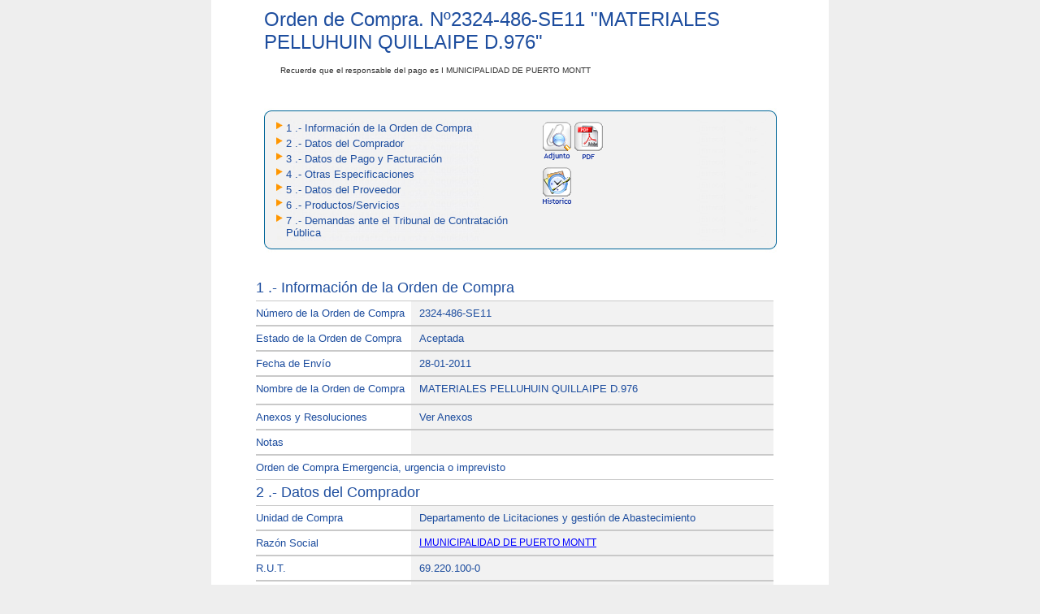

--- FILE ---
content_type: text/html; charset=utf-8
request_url: https://www.mercadopublico.cl/PurchaseOrder/Modules/PO/DetailsPurchaseOrder.aspx?qs=DwV12CmAlN/WhsWNXrUvlg==
body_size: 59475
content:


<!DOCTYPE html PUBLIC "-//W3C//DTD XHTML 1.0 Transitional//EN" "http://www.w3.org/TR/xhtml1/DTD/xhtml1-transitional.dtd">
<html xmlns="http://www.w3.org/1999/xhtml">
<head id="Head1"><title>
	Detalle Orden de Compra
</title>
    <style type="text/css">
        @import url(../../Includes/Styles/eStyles.css);
    </style>
    <style type="text/css">
        @import url(../../Includes/Styles/Chilecompra.css);
    </style>

    <script src="../../Includes/scripts/Chilecompra.js" type="text/javascript"></script>
    <script src="AuthorizationProcess/scripts/Common.js" type="text/javascript"></script>
    <script src="../../Includes/scripts/jquery-1.5.1.min.js" type="text/javascript"></script>
    <script src="../../Includes/scripts/jquery.blockUI.js" type="text/javascript"></script>

    <script src="../../Includes/scripts/JQuery/jquery-1.7.2.min.js" type="text/javascript"></script>

    
    <script src="../../Includes/scripts/fancybox/v2.1.1/jquery.fancybox.pack.js" type="text/javascript"></script>
    <link href="../../Includes/scripts/fancybox/v2.1.1/jquery.fancybox.css" rel="stylesheet" type="text/css" />

    <script src="../../Includes/scripts/GeoCGR/geo-cgr.js" type="text/javascript"></script>
    <script src="../../Scripts/hotjar.js" type="text/javascript"></script>
    <!-- Global Site Tag (gtag.js) - Google Analytics -->
    <script async src="https://www.googletagmanager.com/gtag/js?id=UA-51338325-2"></script>
    <script src="../../Scripts/analytics.js" type="text/javascript"></script>

    <link href="../../Includes/styles/material-icons.css" rel="stylesheet" />

    <script type="text/javascript">
        var rut = "";
        function panelesOcultarFrmLink() {
            var chk = document.getElementById("pnlLinkPanel");
            if (chk) { chk.style.display = "none"; }
            var chk1 = document.getElementById("pnlPrincipalInformation");
            if (chk1) { chk1.style.display = "block"; }
        }
        function Cerrar() {
            window.close();

        }

        $(document).ready(function () {
            if ($("[id$='lblBudgetCommitmentID']").text().length == 0) {
                //$("[id$='lblBudgetCommitmentID']").parent().removeClass("clsFormInformacion");
                $("[id$='lblBudgetCommitmentID']").siblings().hide();

            } else {
                var hidEstado = $('input[id$=HiddenEstado]').val();
                if (hidEstado != "valid") {
                    $("[id$='lblBudgetCommitmentID']").siblings().hide();
                }
            }

            $("td").removeAttr("noWrap");

            $("#imgRegistro").removeClass('fancy');
            $("#imgCuadroOferta").removeClass('cuadroOferta');

            $(".fancy").fancybox({
                width: '60%',
                height: '60%',
                fitToView: false,
                autoSize: false,
                closeClick: false,
                type: 'iframe',
                padding: 0,
                keys: null,
                helpers: { overlay: { closeClick: false } }
            });

            $(".fancyAdjunto").fancybox({
                'width': '58%',
                'height': '30%',
                'autoScale': false,
                'transitionIn': 'fade',
                'transitionOut': 'fade',
                'type': 'iframe',
                'overlayOpacity': 0.9,
                hideOnOverlayClick: false
            });

            $(".cuadroOferta").fancybox({
                width: '90%',
                heigh: '90%',
                autoSize: false,
                'autoScale': false,
                'transitionIn': 'fade',
                'transitionOut': 'fade',
                'type': 'iframe',
                'overlayOpacity': 0.9,
                hideOnOverlayClick: false
            });

            $(".ofertarFB").fancybox({
                'width': 440,
                'height': 290,
                'autoScale': false,
                'transitionIn': 'none',
                'transitionOut': 'none',
                'type': 'iframe',
                'scrolling': 'no',
                hideOnOverlayClick: false
            });

        });
    </script>

    <style type="text/css">
        .linkFicha, .linkFicha .texto13Azul {
            background: transparent !important;
            color: #0000FF !important;
            text-decoration: none;

        }

        .linkFicha:hover, .linkFicha .texto13Azul:hover {
            text-decoration: underline;
        }
    </style>

</head>
<body>
    <form name="form2" method="post" action="./DetailsPurchaseOrder.aspx?qs=DwV12CmAlN%2fWhsWNXrUvlg%3d%3d" id="form2">
<div>
<input type="hidden" name="__EVENTTARGET" id="__EVENTTARGET" value="" />
<input type="hidden" name="__EVENTARGUMENT" id="__EVENTARGUMENT" value="" />
<input type="hidden" name="__VIEWSTATE" id="__VIEWSTATE" value="/[base64]/[base64]/[base64]/[base64]/[base64]" />
</div>

<script type="text/javascript">
//<![CDATA[
var theForm = document.forms['form2'];
if (!theForm) {
    theForm = document.form2;
}
function __doPostBack(eventTarget, eventArgument) {
    if (!theForm.onsubmit || (theForm.onsubmit() != false)) {
        theForm.__EVENTTARGET.value = eventTarget;
        theForm.__EVENTARGUMENT.value = eventArgument;
        theForm.submit();
    }
}
//]]>
</script>


<script>
    function LoadData(prodId)
    {
        __doPostBack('__Page', 'LoadData_' + prodId);
    }
</script>

<script type="text/javascript">
//<![CDATA[
function FillGridChart()
{
  __doPostBack('__Page','FillGridChart')
}
//]]>
</script>

<div>

	<input type="hidden" name="__VIEWSTATEGENERATOR" id="__VIEWSTATEGENERATOR" value="37D53F07" />
</div>
        <input type="hidden" name="HiddenLinkGeoCgrViewer" id="HiddenLinkGeoCgrViewer" value="https://www.contraloria.cl/opencgrapp/sisgeobPasarela/chileCompraViewer?" />
        <input type="hidden" name="HiddenEstado" id="HiddenEstado" />
        <input type="hidden" name="HiddenLinkSociosSociedades" id="HiddenLinkSociosSociedades" value="https://proveedor.mercadopublico.cl/socios-y-sociedades/certificado/" />

        <input type="hidden" name="hidEsPublico" id="hidEsPublico" value="True" />
        <input type="hidden" name="hidCryptedConId" id="hidCryptedConId" />

        <table width="760" border="0" align="center" cellpadding="0" cellspacing="0" bgcolor="#FFFFFF">
            <tr>
                <td>
                    <table width="631" border="0" align="center" cellpadding="0" cellspacing="0">
                        <tr>
                            <td>
                                <div class="adquisicionTitulo">
                                    <span id="lblPrincipalSubtitle">Orden de Compra. N&ordm;<span id="lblTitleNumberAq">2324-486-SE11</span>
                                    </span>
                                    "<span id="lblTitleNameAq">MATERIALES PELLUHUIN QUILLAIPE D.976</span>"
                                </div>
                            </td>
                        </tr>
                        <tr>
                            <td>
                                
                            </td>
                        </tr>
                        <tr>
                            <td>
                                <span id="lblResponsabilidad" class="responsableTitulo">Recuerde que el responsable del pago es  I MUNICIPALIDAD DE PUERTO MONTT</span>
                                <br />
                            </td>
                        </tr>
                        <tr>
                            <td>&nbsp;</td>
                        </tr>
                    </table>
                </td>
            </tr>
            <tr>
                <td>
                    <table width="631" border="0" align="center" cellpadding="0" cellspacing="0">
                        <tr>
                            <td background="../../Includes/Images/menu_med.jpg" style="background-repeat: no-repeat">
                                <table border="0" cellspacing="0" cellpadding="0">
                                    <tr>
                                        <td colspan="3">
                                            <img src="../../Includes/Images/menu_sup.jpg" alt="" width="100%" style="vertical-align: bottom" />
                                        </td>
                                    </tr>
                                    <tr>
                                        <td style="vertical-align: top; background-image: url(../../Includes/Images/menu_med.jpg); background-repeat: repeat-y;">
                                            <table>
                                                <tr id="hplInformationOrderPurchaseMenu">
	<td align="right" valign="top">
                                                        <img src="../../Includes/Images/Triangulo.gif" alt="" width="8px" height="9px" />
                                                    </td>
	<td align="left" valign="top">
                                                        <a id="hplInformationOrderPurchase" class="texto13Azul" onclick="javascript:panelesOcultarFrmLink();" href="#lblSubTitle" style="text-decoration: none;">1 .- Información de la Orden de Compra</a><br />
                                                    </td>
	<td style="width: 25%" rowspan="9" align="left" valign="top">
                                                        <input type="image" name="imgAttachments" id="imgAttachments" src="../../Includes/images/grilla/adjunto.gif" onclick="open(&#39;../../../Portal/Modules/Site/AdvancedSearch/ViewAttachmentPurchaseOrder.aspx?qs=6n8nXoU/EAXy7RSRnm5X/A==&#39;,&#39;MercadoPublico&#39;, &#39;width=750, height=500, status=yes, scrollbars=yes, left=0, top=0, resizable=yes&#39;);window.event.returnValue=false;" style="border-width:0px;" />
                                                        
                                                        <input type="image" name="imgPDF" id="imgPDF" src="../../Includes/images/ic_descargar_pdf.gif" onclick="open(&#39;PDFReport.aspx?qs=WHwigf6GlD4tSbxmU6PIxQ==&#39;,&#39;MercadoPublico&#39;, &#39;width=750, height=500, status=yes, scrollbars=yes, left=0, top=0, resizable=yes&#39;);window.event.returnValue=false;" style="border-width:0px;" />
                                                        
                                                        <input type="image" name="VerHistoricoFirmas" id="VerHistoricoFirmas" src="../../Includes/images/grilla/historico.gif" onclick="open(&#39;viewHistory.aspx?porId=16423088&#39;,&#39;MercadoPublico&#39;, &#39;width=750, height=500, status=yes, scrollbars=yes, left=0, top=0, resizable=yes&#39;);window.event.returnValue=false;" style="border-width:0px;" />
                                                        
                                                        
                                                        
                                                        
                                                        
                                                    </td>
</tr>

                                    </tr>
                                    <tr id="hplDataBuyerMenu">
	<td style="width: 5%;" align="right" valign="top">
                                            <img src="../../Includes/Images/Triangulo.gif" alt="" width="8px" height="9px" />
                                        </td>
	<td align="left" valign="top">
                                            <a id="hplDataBuyer" class="texto13Azul" onclick="javascript:panelesOcultarFrmLink();" href="#divComprador" style="text-decoration: none">2 .- Datos del Comprador</a><br />
                                        </td>
</tr>

                                    
                                    <tr id="hplBillingPaymentMenu">
	<td style="width: 5%;" align="right" valign="top">
                                            <img src="../../Includes/Images/Triangulo.gif" alt="" width="8px" height="9px" />
                                        </td>
	<td align="left" valign="top">
                                            <a id="hplBillingPayment" class="texto13Azul" onclick="javascript:panelesOcultarFrmLink();" href="#divPagoFacturacion" style="text-decoration: none">3 .- Datos de Pago y Facturación</a><br />
                                        </td>
</tr>

                                    <tr id="hplTermsOfficeMenu">
	<td style="width: 5%;" align="right" valign="top">
                                            <img src="../../Includes/Images/Triangulo.gif" alt="" width="8px" height="9px" />
                                        </td>
	<td align="left" valign="top">
                                            <a id="hplTermsOffice" class="texto13Azul" onclick="javascript:panelesOcultarFrmLink();" href="#divDespacho" style="text-decoration: none">4 .- Otras Especificaciones</a><br />
                                        </td>
</tr>

                                    <tr id="hplDataSupplierMenu">
	<td style="width: 5%;" align="right" valign="top">
                                            <img src="../../Includes/Images/Triangulo.gif" alt="" width="8px" height="9px" />
                                        </td>
	<td align="left" valign="top">
                                            <a id="hplDataSupplier" class="texto13Azul" onclick="javascript:panelesOcultarFrmLink();" href="#divProveedor" style="text-decoration: none">5 .- Datos del Proveedor</a><br />
                                        </td>
</tr>

                                    <tr id="hplProductsServicesMenu">
	<td style="width: 5%;" align="right" valign="top">
                                            <img src="../../Includes/Images/Triangulo.gif" alt="" width="8px" height="9px" />
                                        </td>
	<td align="left" valign="top">
                                            <a id="hplProductsServices" class="texto13Azul" onclick="javascript:panelesOcultarFrmLink();" href="#lblTitleProducts" style="text-decoration: none">6 .- Productos/Servicios</a><br />
                                        </td>
</tr>

                                    

                                    
                                    <tr id="hplDemandsMenu">
	<td style="width: 5%;" align="right" valign="top">
                                                <img id="imgTrianguloDemanda" src="../../Includes/Images/Triangulo.gif" style="height:9px;width:8px;border-width:0px;" />
                                            </td>
	<td align="left" valign="top">
                                                <a id="hplDemands" class="texto13Azul" onclick="javascript:panelesOcultarFrmLink();" href="#divDemands" style="text-decoration: none">7 .- Demandas ante el Tribunal de Contratación Pública</a><br />
                                            </td>
</tr>

                                    

                                </table>
                            </td>
                        </tr>
                        <tr>
                            <td align="center" valign="top" colspan="3">
                                <img src="../../Includes/Images/menu_inf.jpg" alt="" width="100%" style="vertical-align: top" />
                            </td>
                        </tr>
                    </table>
                </td>
            </tr>
            </table></td>
  </tr>
  <tr>
      <td>&nbsp;</td>
  </tr>
  <tr>
    <td><table width="631" border="0" align="center" cellpadding="0" cellspacing="0">
      
      <tr>
        <td><table width="100%" border="0" cellpadding="0" cellspacing="0">
        <tr>
        <td>
        <div id="pnlPrincipalInformation" style="height:700px;overflow-y:scroll;">
	
                                <div id="divContents" style="width:670px;height:800px;">
                                    <table id="Table2" class="cssdivseparator" cellspacing="0" cellpadding="10" border="0">
                                        <tr>
                                            <td style="width: 95%">
                                                <div class="cssBIDSubtitle">
                                                    <span id="lblSubTitle" style="display:inline-block;width:95%;">1 .- Información de la Orden de Compra</span>
                                                </div>
                                                
                                                <div class="cssDivSeparator" id="DIV1" onclick="return DIV1_onclick()">
                                                </div>
                                                
                                                <table id="Table1" cellspacing="0" cellpadding="0" class="cssDivSeparator" border="0"
                                                    style="width: 98%">
                                                    <tr id="tr3" class="formFilas">
		<td class="texto13Azul" style="width: 30%">
                                                            <span id="lblNumberPO">Número de la Orden de Compra</span></td>
		<td class="clsFormInformacion" style="width: 411px">
                                                            <span id="lblNumberPOValue" class="texto13Azul">2324-486-SE11</span></td>
	</tr>
	
                                                    <tr id="tr4" class="formFilas">
		<td class="texto13Azul">
                                                            <span id="lblStatusPO">Estado de la Orden de Compra</span></td>
		<td class="clsFormInformacion" style="width: 411px">
                                                            <span id="lblStatusPOValue" class="texto13Azul">Aceptada</span></td>
	</tr>
	
                                                    <tr id="tr5" class="formFilas">
		<td class="texto13Azul">
                                                            <span id="lblCreationDatePO">Fecha de Envío</span></td>
		<td class="clsFormInformacion" style="width: 411px">
                                                            <span id="lblCreationDatePOValue" class="texto13Azul">28-01-2011</span></td>
	</tr>
	
                                                    <tr id="tr6" class="formFilas">
		<td class="texto13Azul">
                                                            <span id="lblNamePO">Nombre de la Orden de Compra</span></td>
		<td class="clsFormInformacion" style="height: 19px; width: 411px;">
                                                            <span id="lblNamePOValue" class="texto13Azul">MATERIALES PELLUHUIN QUILLAIPE D.976</span></td>
	</tr>
	
                                                    <tr id="tr7" class="formFilas">
		<td class="texto13Azul">
                                                            <span id="lblResolution">Anexos y Resoluciones</span></td>
		<td class="clsFormInformacion" style="width: 411px">
                                                            <span id="lblResolutionValue" class="texto13Azul">Ver Anexos</span></td>
	</tr>
	
                                                    <tr id="tr8" class="formFilas">
		<td class="texto13Azul">
                                                            <span id="lblNotes">Notas</span></td>
		<td class="clsFormInformacion" style="width: 411px">
                                                            <span id="lblNotesValue" class="texto13Azul"></span></td>
	</tr>
	
                                                    
                                                                    <tr id="tr10" class="formFilas">
		<td class="texto13Azul" colspan="2">
                                                                            <span id="lblJustificacionValue" class="texto13Azul">Orden de Compra Emergencia, urgencia o imprevisto</span>
                                                                        </td>
	</tr>
	
                                                                    
                                                                </table>
                                                                <!--COMPRADOR-->
                                                                <div id="divComprador" class="cssBIDSubtitle" style="width: 95%">
                                                                    
                                                                    <span id="lblBuyerTitle">2 .- Datos del Comprador</span>
                                                                </div>
                                                                <table id="tblBuyer" cellspacing="0" cellpadding="0" class="cssDivSeparator" border="0" style="width: 98%">
		<tr id="trBuyerOrganization" class="formFilas">
			<td class="texto13Azul" style="width: 30%">
                                                                            <span id="lblBuyerOrganization">Unidad de Compra</span></td>
			<td class="clsFormInformacion" style="width: 411px">
                                                                            <span id="lblBuyerOrganizationValue" class="texto13Azul">Departamento de Licitaciones y gestión de Abastecimiento </span></td>
		</tr>
		<tr id="trBuyerSocialReason" class="formFilas">
			<td class="texto13Azul">
                                                                            <span id="lblBuyerSocialReason">Razón Social</span></td>
			<td class="clsFormInformacion" style="width: 411px">
                                                                            <a id="lnkBuyerSocialReasonValue" class="link-style" href="https://comprador.mercadopublico.cl/ficha/69.220.100-0" target="_blank">I MUNICIPALIDAD DE PUERTO MONTT</a>
                                                                        </td>
		</tr>
		<tr id="trBuyerID" class="formFilas">
			<td class="texto13Azul">
                                                                            <span id="lblBuyerTaxID">R.U.T.</span></td>
			<td class="clsFormInformacion" style="width: 411px">
                                                                            <span id="lblBuyerTaxIDValue" class="texto13Azul">69.220.100-0</span></td>
		</tr>
		<tr id="trBuyerCountry" class="formFilas">
			<td class="texto13Azul">
                                                                            <span id="lblDirectionBuyer">Dirección de Unidad de Compra</span></td>
			<td class="clsFormInformacion" style="width: 411px">
                                                                            <span id="lblDirectionBuyerValue" class="texto13Azul">San felipe 80 Puerto Montt </span></td>
		</tr>
	</table>
	
                                                                
                                                                
                                                
                                                <!--CONDICIONES DE PAGO Y FACTURACION-->
                                                <div id="divPagoFacturacion" class="cssBIDSubtitle" style="width: 95%">
                                                    <span id="lblPaymentAndInvoicesTitle">3 .- Datos de Pago y Facturación</span>
                                                </div>
                                                <table id="tblPagoFacturacion" cellspacing="0" cellpadding="0" class="cssDivSeparator" border="0" style="width: 98%">
		<tr id="tr7b" class="formFilas">
			<td class="texto13Azul">
                                                                            <span id="labTipoPresupuesto">Tipo Presupuesto</span></td>
			<td class="clsFormInformacion" style="width: 411px">
                                                                            <span id="labTipoPresupuestoValue" class="texto13Azul"></span></td>
		</tr>
		<tr id="tr12" class="formFilas extra-padding">
			<td class="texto13Azul no-border-top">
                                                                            <span id="lblBudgetCommitmentText">Disponibilidad Presupuestaria</span>
                                                                        </td>
			<td class="clsFormInformacion isSigfe">
                                                                            <span>
                                                                                <img alt="check" src="../../Includes/Iconos/check-ok-lineal.png" />
                                                                            </span>
                                                                            <span id="lblBudgetCommitmentID" class="texto13Azul"></span>

                                                                        </td>
		</tr>
		<tr id="tr7c" class="formFilas">
			<td class="texto13Azul">
                                                                            <span id="lblAprobadorPresupuesto">Usuario SIGFE</span></td>
			<td class="clsFormInformacion" style="width: 411px">
                                                                            <span id="lblAprobadorPresupuestoValue" class="texto13Azul"></span></td>
		</tr>
		<tr id="trPaymentMethod" class="formFilas">
			<td class="texto13Azul" style="width: 30%">
                                                                            <span id="lblPaymentMethod">Plazo de Pago</span></td>
			<td class="clsFormInformacion" style="width: 70%">
                                                                            <span id="lblPaymentMethodValue" class="texto13Azul">Otro, Ver Instrucciones</span></td>
		</tr>
		<tr id="trJustPaymentMethod" class="formFilas">
			<td class="texto13Azul" style="width: 30%">
                                                                            <span id="lblJustPaymentMethod">Justificación pago mayor a 30 días</span></td>
			<td class="clsFormInformacion" style="width: 70%">
                                                                            <span id="lblJustPaymentMethodValue" class="texto13Azul"></span></td>
		</tr>
		<tr id="trPaymentType" class="formFilas">
			<td class="texto13Azul">
                                                                            <span id="lblPaymentType">Moneda</span></td>
			<td class="clsFormInformacion">
                                                                            <span id="lblPaymentTypeValue" class="texto13Azul">Peso Chileno</span></td>
		</tr>
		<tr id="trReasonSocial" class="formFilas">
			<td class="texto13Azul" style="height: 19px">
                                                                            <span id="lblReasonSocial">Razón Social</span></td>
			<td class="clsFormInformacion" style="height: 19px">
                                                                            <a id="lnkReasonSocialValue" class="link-style" href="https://comprador.mercadopublico.cl/ficha/69.220.100-0" target="_blank">I MUNICIPALIDAD DE PUERTO MONTT</a>
                                                                        </td>
		</tr>
		<tr id="trTax" class="formFilas">
			<td class="texto13Azul">
                                                                            <span id="lblID">R.U.T.</span></td>
			<td class="clsFormInformacion">
                                                                            <span id="lblIDValue" class="texto13Azul">69.220.100-0</span></td>
		</tr>
		<tr id="trDirectionPF" class="formFilas">
			<td class="texto13Azul">
                                                                            <span id="lblDirectionPF">Dirección de Facturación</span></td>
			<td class="clsFormInformacion">
                                                                            <span id="lblDirectionValuePF" class="texto13Azul">Depto de Contabilidad- San Felipe 80 Municipalidad</span></td>
		</tr>
		<tr id="trCommunePF" class="formFilas">
			<td class="texto13Azul">
                                                                            <span id="lblCommunePF">Comuna</span></td>
			<td class="clsFormInformacion">
                                                                            <span id="lblCommuneValuePF" class="texto13Azul">Puerto Montt</span>
                                                                        </td>
		</tr>
		<tr id="tr1" class="formFilas">
			<td class="texto13Azul">
                                                                            <span id="lblTax">Impuesto</span></td>
			<td class="clsFormInformacion">
                                                                            <span id="lblTaxValue" class="texto13Azul">494178,8128</span></td>
		</tr>
		<tr id="tr2" class="formFilas">
			<td class="texto13Azul">
                                                                            <span id="lblDirectionInvoise">Dirección de Envío de la Factura</span></td>
			<td class="clsFormInformacion">
                                                                            <span id="lblDirectionInvoiseValue" class="texto13Azul">Depto de Contabilidad- San Felipe 80 Municipalidad</span></td>
		</tr>
	</table>
	
                                                                <!--CONDICIONES DE DESPACHO-->
                                                                <div id="divDespacho" class="cssBIDSubtitle" style="width: 95%">
                                                                    
                                                                    <span id="lblConditionsReleaseTitle">4 .- Otras Especificaciones</span>
                                                                </div>
                                                                <table id="tblDespacho" cellspacing="0" cellpadding="0" class="cssDivSeparator" border="0" style="width: 98%">
		<tr id="trCityD" class="formFilas">
			<td class="texto13Azul">
                                                                            <span id="lblDeliveryDate">Fecha de Entrega</span></td>
			<td class="clsFormInformacion">
                                                                            <span id="lblDeliveryDateValue" class="texto13Azul"></span></td>
		</tr>
		<tr>
			<td style="width: 95%" colspan="2">
                                                                            
                                                                        </td>
		</tr>
	</table>
	
                                                                <!--PROVEEDOR-->
                                                                <div id="divProveedor" class="cssBIDSubtitle" style="width: 95%">
                                                                    <table cellpadding="0">
                                                                        <tr>
                                                                            <td>
                                                                                <span id="lblSupplierTitle">5 .- Datos del Proveedor</span>
                                                                            </td>
                                                                        </tr>
                                                                    </table>
                                                                </div>
                                                <table id="tblProveedor" cellspacing="0" cellpadding="0" class="cssDivSeparator" border="0" style="width: 98%">
		<tr id="trOrganizationP" class="formFilas">
			<td class="texto13Azul" style="width: 30%">
                                                            <span id="lblOrganizationP">Proveedor</span></td>
			<td class="clsFormInformacion">
                                                            <span id="lblOrganizationValueP" class="texto13Azul">FERRETERIAS WEITZLER S.A. - Casa Matriz</span></td>
		</tr>
		<tr id="trSocialReasonP" class="formFilas">
			<td class="texto13Azul" style="width: 30%">
                                                            <span id="lblSocialReasonP">Razón Social</span></td>
			<td class="clsFormInformacion">
                                                            <span id="lblSocialReasonValueP" class="texto13Azul">FERRETERIAS WEITZLER S A</span>
                                                            </td>
		</tr>
		<tr id="trRutP" class="formFilas">
			<td class="texto13Azul">
                                                            <span id="lblRutP">R.U.T.</span></td>
			<td class="clsFormInformacion">
                                                            <span id="lblRutValueP" class="texto13Azul">92.874.000-5</span> </td>
		</tr>
		<tr id="trStatusP" class="formFilas">
			<td class="texto13Azul" style="height: 19px">
                                                            <span id="lblBranch">Sucursal</span></td>
			<td class="clsFormInformacion" style="height: 19px">
                                                            <span id="lblBranchValue" class="texto13Azul">FERRETERIAS WEITZLER S.A. - Casa Matriz</span></td>
		</tr>
		<tr id="trSociosSociedades" class="formFilas">
			<td class="texto13Azul">
                                                            Socios y accionistas principales
                                                        </td>
			<td class="clsFormInformacion">
                                                            
                                                            <a id="hplSociosSociedades" onclick="javascript:verSociosSociedades(16423088, 44094); return false;">Ver listado</a>
                                                        </td>
		</tr>
	</table>
	
                                                <!--FIN DE LOS DETALLES-->
                                            </td>
                                        </tr>
                                    </table>
                                    <table style="width: 94%">
                                        <tr>
                                            <td style="width: 95%">
                                                <span id="lblTitleProducts" class="cssBIDSubtitle">6 .- Productos/Servicios</span>
                                            </td>
                                        </tr>
                                        <tr>
                                            <td style="width: 95%">
                                                <div>
		<table cellspacing="0" rules="all" border="1" id="gv" style="font-weight:normal;width:100%;border-collapse:collapse;">
			<tr class="cssFwkHeaderTableRow">
				<th scope="col">Código ONU</th><th scope="col">Producto / Servicio</th><th scope="col">Cant.</th><th scope="col">Medida</th><th scope="col">Esp. Comprador</th><th scope="col">Esp. Proveedor</th><th scope="col">Precio Unit.</th><th scope="col">Desc.</th><th scope="col">Cargos</th><th scope="col">Total Unit.</th><th scope="col">Valor Total</th>
			</tr><tr class="cssFwkItemStyle" style="color:Black;">
				<td>
                                                                <span id="gv_ctl02_lnkViewLineData">11162108<br> </span>
                                                            </td><td>Tejido o tela de malla met&#225;lica</td><td>50</td><td>Unidad</td><td>GAVION 2x1x1</td><td>GAVION 2x1x1</td><td>
                                                                <span id="gv_ctl02_lblPrecio">$ 18.936,00</span>
                                                            </td><td>
                                                                <span id="gv_ctl02_lblDescuento">$ 0,00</span>
                                                            </td><td>
                                                                <span id="gv_ctl02_lblCargo">$ 0,00</span>
                                                            </td><td>
                                                                <span id="gv_ctl02_lblTotal">$ 946.800</span>
                                                            </td><td>
                                                                <span id="gv_ctl02_lblTotalFinal">$ 946.807</span>
                                                            </td>
			</tr><tr class="cssFwkAlternatingItemStyle" style="color:Black;">
				<td>
                                                                <span id="gv_ctl03_lnkViewLineData">11162108<br> </span>
                                                            </td><td>Tejido o tela de malla met&#225;lica</td><td>60</td><td>Unidad</td><td>GAVION 3x1x1</td><td>GAVION 3x1x1</td><td>
                                                                <span id="gv_ctl03_lblPrecio">$ 27.569,00</span>
                                                            </td><td>
                                                                <span id="gv_ctl03_lblDescuento">$ 0,00</span>
                                                            </td><td>
                                                                <span id="gv_ctl03_lblCargo">$ 0,00</span>
                                                            </td><td>
                                                                <span id="gv_ctl03_lblTotal">$ 1.654.140</span>
                                                            </td><td>
                                                                <span id="gv_ctl03_lblTotalFinal">$ 1.654.134</span>
                                                            </td>
			</tr>
		</table>
	</div>
                                            </td>
                                        </tr>
                                    </table>
                                    <table width="93%" class="cssEditTable">
                                        <tr id="trDetail1" align="right">
		<td style="width: 80%" class="cssDataTitle">
                                                <span id="lblAmount" class="cssLabelsData" style="font-weight:bold;">Total Neto</span>
                                            </td>
		<td style="width: 20%; text-align: right; text-decoration: none; border-left: 1px solid #C9C9C9" class="cssDataTitle">
                                                <span id="lblAmountShow" class="cssLabelsItemData" style="font-weight:normal;">$ 2.600.941</span>
                                            </td>
	</tr>
	
                                        <tr id="trDetail2" align="right">
		<td style="width: 80%" class="cssDataTitle">
                                                <span id="lblDiscount" class="cssLabelsData" style="font-weight:bold;">Descuento</span>
                                            </td>
		<td style="width: 20%; text-align: right; text-decoration: none; border-left: 1px solid #C9C9C9" class="cssDataTitle">
                                                <span id="lblDiscountShow" class="cssLabelsItemData" style="font-weight:normal;">$ 0</span>
                                            </td>
	</tr>
	
                                        <tr id="trDetail3" align="right">
		<td style="width: 80%" class="cssDataTitle">
                                                <span id="lblCharges" class="cssLabelsData" style="font-weight:bold;">Cargos</span>
                                            </td>
		<td style="width: 20%; text-align: right; text-decoration: none; border-left: 1px solid #C9C9C9" class="cssDataTitle">
                                                <span id="lblChargesShow" class="cssLabelsItemData" style="font-weight:normal;">$ 0</span>
                                            </td>
	</tr>
	
                                        <tr id="trDetail4" align="right">
		<td style="width: 80%" class="cssDataTitle">
                                                <span id="lblTaxes" class="cssLabelsData" style="font-weight:bold;">IVA</span>&nbsp;&nbsp;<span id="lblNumberPercent" class="cssLabelsData">19</span>&nbsp;<span id="Percent" class="cssLabelsData"> %</span>
                                            </td>
		<td style="width: 20%; text-align: right; text-decoration: none; border-left: 1px solid #C9C9C9" class="cssDataTitle">
                                                <span id="lblTaxesShow" class="cssLabelsItemData" style="font-weight:normal;">$ 494.179</span>
                                            </td>
	</tr>
	
                                        <!-- impuesto -->
                                        
                                        <!-- fin impuesto -->
                                        <tr id="trDetail5" align="right">
		<td align="right" style="width: 80%; border-bottom: 1px solid #C9C9C9" class="cssBIDBidsHeaderTable">
                                                <span id="lblTotalAmount" class="cssLabelsItemData" style="font-size:Medium;font-weight:bold;">TOTAL OC</span>
                                            </td>
		<td align="right" style="width: 20%; text-align: right; text-decoration: none; border-bottom: 1px solid #C9C9C9" class="cssTotalCell">
                                                <span id="lblTotalAmountShow" class="cssTotalText" style="font-weight:normal;">$ 3.095.120</span>
                                            </td>
	</tr>
	
                                    </table>
                                    <br />
                                    
                                    <br />
                                    
                                    <div id="divDemands" class="cssBIDSubtitle" style="width: 95%">
                                            <table cellpadding="0">
                                                <tr>
                                                    <td>
                                                        <span id="lblDemandsTitle">7 .- Demandas ante el Tribunal de Contratación Pública</span>
                                                    </td>
                                                </tr>
                                            </table>
                                        </div>
                                        <div id="divMessageDemands">
                                            <br/>
                                            <span id="lblMensajeDemandasGeneral" class="texto13Azul"><strong>No cuenta con demandas ante el Tribunal de Contratación Pública.</strong></span>
                                        </div>
                                    
                                          
                                      <br />
                                      <br />
                                  
                                </div>
                                

                                            
</div>
                                            
                                        </td>
                                    </tr>
                                </table>
                            </td>
                        </tr>
                        <tr>
                            <td>&nbsp;</td>
                        </tr>
                        <tr>
                            <td>
                                <table width="100%" border="0">
                                    <tr id="trBack" align="center">
	<td style="width: 100%" align="center">
                                            
                                        </td>
</tr>

                                </table>
                            </td>
                        </tr>
                    </table>
                </td>
            </tr>
        </table>

<script>
    function VerActaRecepcion(rutaActaRecepcion) {        
        //window.open(rutaActaRecepcion); //En nueva pestaï¿½a
        window.open(rutaActaRecepcion, '_blank', 'width=600, height=700, status=yes, scrollbars=yes, left=50, top=50, resizable=yes'); //En PopUp
        return false;
    }
</script>
<script>
    function verSociosSociedades(ordenCompra, proveedor) {
        var HOST = $('input[id$=HiddenLinkSociosSociedades]').val();
        var ORG_CODE = proveedor;
        var PURCHASE_MECHANISM_ID = ordenCompra;
        var PROCESS_TYPE = 2;
        var ACCESS_TOKEN = generarAccessToken();
        var PATH = HOST + ORG_CODE + "/" + PURCHASE_MECHANISM_ID + "/" + PROCESS_TYPE + "?t=" + ACCESS_TOKEN;
        window.open(PATH, '_blank', 'width=600, height=700, status=yes, scrollbars=yes, left=50, top=50, resizable=yes'); //En PopUp
        return false;
    }

    function generarAccessToken() {
        var access_token;
        var url = "/Autenticacion/registro";
        $.ajax({
            type: "GET",
            url: url,
            contentType: "application/json; charset=utf-8",
            async: false,
            success: function (result) {
                access_token = result.access_token;
            },
            error: function (xhr, status, error) {
                alert('Ha ocurrido un error. Favor intente nuevamente.');
            }
        });
        return access_token;
    }
</script>
<script type="text/javascript">
    if (!String.prototype.format) {
        String.prototype.format = function () {
            var args = arguments;
            return this.replace(/{(\d+)}/g, function (match, number) {
                return typeof args[number] != 'undefined'
                    ? args[number]
                    : match
                    ;
            });
        };
    }
    
    

    function irAFicha() {
        var ACCESS_TOKEN = generarPrivateAccessToken();
        const rutProveedor = document.getElementById('lblRutValueP').innerHTML;

        window.open('https://proveedor.mercadopublico.cl/ficha/callback?access_token={0}&rut={1}&expires_in=28800'.format(ACCESS_TOKEN, rutProveedor));
        
        return false;
    }

    function generarPrivateAccessToken() {
        var access_token;
        
        $.ajax({
            type: "GET",
            url: "/Autenticacion/",
            contentType: "application/json; charset=utf-8",
            async: false,
            success: function (result) {
                access_token = result?.access_token;

                return false;
            },
            error: function (xhr, status, error) {
                alert('Ha ocurrido un error. Favor intente nuevamente.');
            }
        });

        return access_token;
    }
</script>
</form>
</body>
</html>


--- FILE ---
content_type: application/javascript
request_url: https://www.mercadopublico.cl/PurchaseOrder/Scripts/hotjar.js
body_size: 475
content:
/// Hotjar Tracking Code for https://www.mercadopublico.cl/home ////

(function (h, o, t, j, a, r) {
    h.hj = h.hj || function () { (h.hj.q = h.hj.q || []).push(arguments) };
    h._hjSettings = { hjid: 637179, hjsv: 5 };
    a = o.getElementsByTagName('head')[0];
    r = o.createElement('script'); r.async = 1;
    r.src = t + h._hjSettings.hjid + j + h._hjSettings.hjsv;
    a.appendChild(r);
})(window, document, '//static.hotjar.com/c/hotjar-', '.js?sv=');